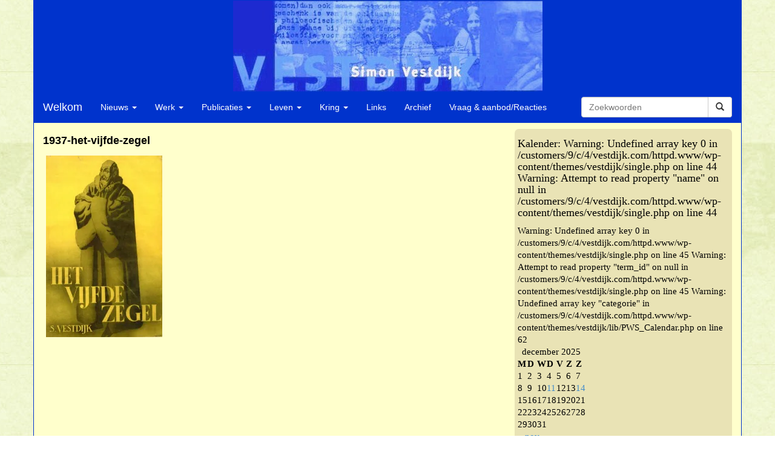

--- FILE ---
content_type: text/html; charset=UTF-8
request_url: https://vestdijk.com/vestdijks-het-vijfde-zegel-wint-aan-actualiteit/1937-het-vijfde-zegel/
body_size: 8875
content:
<!DOCTYPE html>
<html lang="nl-NL">
  <head>
    
    <meta name="viewport" content="width=device-width, initial-scale=1.0">
    <!-- HTML5 shim and Respond.js IE8 support of HTML5 elements and media queries -->
    <!--[if lt IE 9]>
    <script src="https://oss.maxcdn.com/libs/html5shiv/3.7.0/html5shiv.js"></script>
    <script src="https://oss.maxcdn.com/libs/respond.js/1.3.0/respond.min.js"></script>
    <![endif]-->
    <!-- compiled CSS -->
    <link rel="stylesheet" type="text/css" href="https://vestdijk.com/wp-content/themes/vestdijk/build/assets/pws-vestdijk-wp-1.1.1.css" />
    <link rel="stylesheet" type="text/css" href="https://vestdijk.com/wp-content/themes/vestdijk/style.css" />
    <!-- compiled JavaScript -->
    <script type="text/javascript" src="https://vestdijk.com/wp-content/themes/vestdijk/build/vendor/jquery/dist/jquery.min.js"></script>
    <script type="text/javascript" src="https://vestdijk.com/wp-content/themes/vestdijk/build/vendor/bootstrap/dist/js/bootstrap.min.js"></script>
    <script type="text/javascript" src="https://vestdijk.com/wp-content/themes/vestdijk/build/src/app.js"></script>
    <meta name='robots' content='index, follow, max-image-preview:large, max-snippet:-1, max-video-preview:-1' />

	<!-- This site is optimized with the Yoast SEO plugin v26.6 - https://yoast.com/wordpress/plugins/seo/ -->
	<title>1937-het-vijfde-zegel - Vestdijkkring</title>
	<link rel="canonical" href="https://vestdijk.com/vestdijks-het-vijfde-zegel-wint-aan-actualiteit/1937-het-vijfde-zegel/" />
	<meta property="og:locale" content="nl_NL" />
	<meta property="og:type" content="article" />
	<meta property="og:title" content="1937-het-vijfde-zegel - Vestdijkkring" />
	<meta property="og:url" content="https://vestdijk.com/vestdijks-het-vijfde-zegel-wint-aan-actualiteit/1937-het-vijfde-zegel/" />
	<meta property="og:site_name" content="Vestdijkkring" />
	<meta property="article:publisher" content="https://www.facebook.com/pages/Vestdijkkring/363317493682655" />
	<meta property="og:image" content="https://vestdijk.com/vestdijks-het-vijfde-zegel-wint-aan-actualiteit/1937-het-vijfde-zegel" />
	<meta property="og:image:width" content="452" />
	<meta property="og:image:height" content="703" />
	<meta property="og:image:type" content="image/jpeg" />
	<meta name="twitter:card" content="summary_large_image" />
	<meta name="twitter:site" content="@Vestdijkkring" />
	<script type="application/ld+json" class="yoast-schema-graph">{"@context":"https://schema.org","@graph":[{"@type":"WebPage","@id":"https://vestdijk.com/vestdijks-het-vijfde-zegel-wint-aan-actualiteit/1937-het-vijfde-zegel/","url":"https://vestdijk.com/vestdijks-het-vijfde-zegel-wint-aan-actualiteit/1937-het-vijfde-zegel/","name":"1937-het-vijfde-zegel - Vestdijkkring","isPartOf":{"@id":"https://vestdijk.com/#website"},"primaryImageOfPage":{"@id":"https://vestdijk.com/vestdijks-het-vijfde-zegel-wint-aan-actualiteit/1937-het-vijfde-zegel/#primaryimage"},"image":{"@id":"https://vestdijk.com/vestdijks-het-vijfde-zegel-wint-aan-actualiteit/1937-het-vijfde-zegel/#primaryimage"},"thumbnailUrl":"https://i0.wp.com/vestdijk.com/wp-content/uploads/2014/05/1937-het-vijfde-zegel.jpg?fit=452%2C703&ssl=1","datePublished":"2014-05-02T11:10:35+00:00","breadcrumb":{"@id":"https://vestdijk.com/vestdijks-het-vijfde-zegel-wint-aan-actualiteit/1937-het-vijfde-zegel/#breadcrumb"},"inLanguage":"nl-NL","potentialAction":[{"@type":"ReadAction","target":["https://vestdijk.com/vestdijks-het-vijfde-zegel-wint-aan-actualiteit/1937-het-vijfde-zegel/"]}]},{"@type":"ImageObject","inLanguage":"nl-NL","@id":"https://vestdijk.com/vestdijks-het-vijfde-zegel-wint-aan-actualiteit/1937-het-vijfde-zegel/#primaryimage","url":"https://i0.wp.com/vestdijk.com/wp-content/uploads/2014/05/1937-het-vijfde-zegel.jpg?fit=452%2C703&ssl=1","contentUrl":"https://i0.wp.com/vestdijk.com/wp-content/uploads/2014/05/1937-het-vijfde-zegel.jpg?fit=452%2C703&ssl=1"},{"@type":"BreadcrumbList","@id":"https://vestdijk.com/vestdijks-het-vijfde-zegel-wint-aan-actualiteit/1937-het-vijfde-zegel/#breadcrumb","itemListElement":[{"@type":"ListItem","position":1,"name":"Vestdijks &#8216;Het Vijfde Zegel&#8217; wint aan actualiteit","item":"https://vestdijk.com/vestdijks-het-vijfde-zegel-wint-aan-actualiteit/"},{"@type":"ListItem","position":2,"name":"1937-het-vijfde-zegel"}]},{"@type":"WebSite","@id":"https://vestdijk.com/#website","url":"https://vestdijk.com/","name":"Vestdijkkring","description":"Welkom op de website van de Vestdijkkring,  met informatie over de schrijver Simon Vestdijk, zijn werk  en de activiteiten van de kring.","potentialAction":[{"@type":"SearchAction","target":{"@type":"EntryPoint","urlTemplate":"https://vestdijk.com/?s={search_term_string}"},"query-input":{"@type":"PropertyValueSpecification","valueRequired":true,"valueName":"search_term_string"}}],"inLanguage":"nl-NL"}]}</script>
	<!-- / Yoast SEO plugin. -->


<link rel='dns-prefetch' href='//secure.gravatar.com' />
<link rel='dns-prefetch' href='//stats.wp.com' />
<link rel='dns-prefetch' href='//v0.wordpress.com' />
<link rel='dns-prefetch' href='//jetpack.wordpress.com' />
<link rel='dns-prefetch' href='//s0.wp.com' />
<link rel='dns-prefetch' href='//public-api.wordpress.com' />
<link rel='dns-prefetch' href='//0.gravatar.com' />
<link rel='dns-prefetch' href='//1.gravatar.com' />
<link rel='dns-prefetch' href='//2.gravatar.com' />
<link rel='preconnect' href='//i0.wp.com' />
<link rel="alternate" type="application/rss+xml" title="Vestdijkkring &raquo; feed" href="https://vestdijk.com/feed/" />
<link rel="alternate" type="application/rss+xml" title="Vestdijkkring &raquo; reacties feed" href="https://vestdijk.com/comments/feed/" />
<link rel="alternate" title="oEmbed (JSON)" type="application/json+oembed" href="https://vestdijk.com/wp-json/oembed/1.0/embed?url=https%3A%2F%2Fvestdijk.com%2Fvestdijks-het-vijfde-zegel-wint-aan-actualiteit%2F1937-het-vijfde-zegel%2F" />
<link rel="alternate" title="oEmbed (XML)" type="text/xml+oembed" href="https://vestdijk.com/wp-json/oembed/1.0/embed?url=https%3A%2F%2Fvestdijk.com%2Fvestdijks-het-vijfde-zegel-wint-aan-actualiteit%2F1937-het-vijfde-zegel%2F&#038;format=xml" />
<style id='wp-img-auto-sizes-contain-inline-css' type='text/css'>
img:is([sizes=auto i],[sizes^="auto," i]){contain-intrinsic-size:3000px 1500px}
/*# sourceURL=wp-img-auto-sizes-contain-inline-css */
</style>
<link rel='stylesheet' id='twb-open-sans-css' href='https://fonts.googleapis.com/css?family=Open+Sans%3A300%2C400%2C500%2C600%2C700%2C800&#038;display=swap&#038;ver=6.9' type='text/css' media='all' />
<link rel='stylesheet' id='twbbwg-global-css' href='https://vestdijk.com/wp-content/plugins/photo-gallery/booster/assets/css/global.css?ver=1.0.0' type='text/css' media='all' />
<style id='wp-emoji-styles-inline-css' type='text/css'>

	img.wp-smiley, img.emoji {
		display: inline !important;
		border: none !important;
		box-shadow: none !important;
		height: 1em !important;
		width: 1em !important;
		margin: 0 0.07em !important;
		vertical-align: -0.1em !important;
		background: none !important;
		padding: 0 !important;
	}
/*# sourceURL=wp-emoji-styles-inline-css */
</style>
<style id='wp-block-library-inline-css' type='text/css'>
:root{--wp-block-synced-color:#7a00df;--wp-block-synced-color--rgb:122,0,223;--wp-bound-block-color:var(--wp-block-synced-color);--wp-editor-canvas-background:#ddd;--wp-admin-theme-color:#007cba;--wp-admin-theme-color--rgb:0,124,186;--wp-admin-theme-color-darker-10:#006ba1;--wp-admin-theme-color-darker-10--rgb:0,107,160.5;--wp-admin-theme-color-darker-20:#005a87;--wp-admin-theme-color-darker-20--rgb:0,90,135;--wp-admin-border-width-focus:2px}@media (min-resolution:192dpi){:root{--wp-admin-border-width-focus:1.5px}}.wp-element-button{cursor:pointer}:root .has-very-light-gray-background-color{background-color:#eee}:root .has-very-dark-gray-background-color{background-color:#313131}:root .has-very-light-gray-color{color:#eee}:root .has-very-dark-gray-color{color:#313131}:root .has-vivid-green-cyan-to-vivid-cyan-blue-gradient-background{background:linear-gradient(135deg,#00d084,#0693e3)}:root .has-purple-crush-gradient-background{background:linear-gradient(135deg,#34e2e4,#4721fb 50%,#ab1dfe)}:root .has-hazy-dawn-gradient-background{background:linear-gradient(135deg,#faaca8,#dad0ec)}:root .has-subdued-olive-gradient-background{background:linear-gradient(135deg,#fafae1,#67a671)}:root .has-atomic-cream-gradient-background{background:linear-gradient(135deg,#fdd79a,#004a59)}:root .has-nightshade-gradient-background{background:linear-gradient(135deg,#330968,#31cdcf)}:root .has-midnight-gradient-background{background:linear-gradient(135deg,#020381,#2874fc)}:root{--wp--preset--font-size--normal:16px;--wp--preset--font-size--huge:42px}.has-regular-font-size{font-size:1em}.has-larger-font-size{font-size:2.625em}.has-normal-font-size{font-size:var(--wp--preset--font-size--normal)}.has-huge-font-size{font-size:var(--wp--preset--font-size--huge)}.has-text-align-center{text-align:center}.has-text-align-left{text-align:left}.has-text-align-right{text-align:right}.has-fit-text{white-space:nowrap!important}#end-resizable-editor-section{display:none}.aligncenter{clear:both}.items-justified-left{justify-content:flex-start}.items-justified-center{justify-content:center}.items-justified-right{justify-content:flex-end}.items-justified-space-between{justify-content:space-between}.screen-reader-text{border:0;clip-path:inset(50%);height:1px;margin:-1px;overflow:hidden;padding:0;position:absolute;width:1px;word-wrap:normal!important}.screen-reader-text:focus{background-color:#ddd;clip-path:none;color:#444;display:block;font-size:1em;height:auto;left:5px;line-height:normal;padding:15px 23px 14px;text-decoration:none;top:5px;width:auto;z-index:100000}html :where(.has-border-color){border-style:solid}html :where([style*=border-top-color]){border-top-style:solid}html :where([style*=border-right-color]){border-right-style:solid}html :where([style*=border-bottom-color]){border-bottom-style:solid}html :where([style*=border-left-color]){border-left-style:solid}html :where([style*=border-width]){border-style:solid}html :where([style*=border-top-width]){border-top-style:solid}html :where([style*=border-right-width]){border-right-style:solid}html :where([style*=border-bottom-width]){border-bottom-style:solid}html :where([style*=border-left-width]){border-left-style:solid}html :where(img[class*=wp-image-]){height:auto;max-width:100%}:where(figure){margin:0 0 1em}html :where(.is-position-sticky){--wp-admin--admin-bar--position-offset:var(--wp-admin--admin-bar--height,0px)}@media screen and (max-width:600px){html :where(.is-position-sticky){--wp-admin--admin-bar--position-offset:0px}}
/*wp_block_styles_on_demand_placeholder:694a530b46d97*/
/*# sourceURL=wp-block-library-inline-css */
</style>
<style id='classic-theme-styles-inline-css' type='text/css'>
/*! This file is auto-generated */
.wp-block-button__link{color:#fff;background-color:#32373c;border-radius:9999px;box-shadow:none;text-decoration:none;padding:calc(.667em + 2px) calc(1.333em + 2px);font-size:1.125em}.wp-block-file__button{background:#32373c;color:#fff;text-decoration:none}
/*# sourceURL=/wp-includes/css/classic-themes.min.css */
</style>
<link rel='stylesheet' id='bwg_fonts-css' href='https://vestdijk.com/wp-content/plugins/photo-gallery/css/bwg-fonts/fonts.css?ver=0.0.1' type='text/css' media='all' />
<link rel='stylesheet' id='sumoselect-css' href='https://vestdijk.com/wp-content/plugins/photo-gallery/css/sumoselect.min.css?ver=3.4.6' type='text/css' media='all' />
<link rel='stylesheet' id='mCustomScrollbar-css' href='https://vestdijk.com/wp-content/plugins/photo-gallery/css/jquery.mCustomScrollbar.min.css?ver=3.1.5' type='text/css' media='all' />
<link rel='stylesheet' id='bwg_frontend-css' href='https://vestdijk.com/wp-content/plugins/photo-gallery/css/styles.min.css?ver=1.8.35' type='text/css' media='all' />
<link rel='stylesheet' id='jetpack-subscriptions-css' href='https://vestdijk.com/wp-content/plugins/jetpack/_inc/build/subscriptions/subscriptions.min.css?ver=15.3.1' type='text/css' media='all' />
<link rel='stylesheet' id='wp-pagenavi-css' href='https://vestdijk.com/wp-content/plugins/wp-pagenavi/pagenavi-css.css?ver=2.70' type='text/css' media='all' />
<script type="text/javascript" src="https://vestdijk.com/wp-includes/js/jquery/jquery.min.js?ver=3.7.1" id="jquery-core-js"></script>
<script type="text/javascript" src="https://vestdijk.com/wp-includes/js/jquery/jquery-migrate.min.js?ver=3.4.1" id="jquery-migrate-js"></script>
<script type="text/javascript" src="https://vestdijk.com/wp-content/plugins/photo-gallery/booster/assets/js/circle-progress.js?ver=1.2.2" id="twbbwg-circle-js"></script>
<script type="text/javascript" id="twbbwg-global-js-extra">
/* <![CDATA[ */
var twb = {"nonce":"055571f178","ajax_url":"https://vestdijk.com/wp-admin/admin-ajax.php","plugin_url":"https://vestdijk.com/wp-content/plugins/photo-gallery/booster","href":"https://vestdijk.com/wp-admin/admin.php?page=twbbwg_photo-gallery"};
var twb = {"nonce":"055571f178","ajax_url":"https://vestdijk.com/wp-admin/admin-ajax.php","plugin_url":"https://vestdijk.com/wp-content/plugins/photo-gallery/booster","href":"https://vestdijk.com/wp-admin/admin.php?page=twbbwg_photo-gallery"};
//# sourceURL=twbbwg-global-js-extra
/* ]]> */
</script>
<script type="text/javascript" src="https://vestdijk.com/wp-content/plugins/photo-gallery/booster/assets/js/global.js?ver=1.0.0" id="twbbwg-global-js"></script>
<script type="text/javascript" src="https://vestdijk.com/wp-content/plugins/photo-gallery/js/jquery.sumoselect.min.js?ver=3.4.6" id="sumoselect-js"></script>
<script type="text/javascript" src="https://vestdijk.com/wp-content/plugins/photo-gallery/js/tocca.min.js?ver=2.0.9" id="bwg_mobile-js"></script>
<script type="text/javascript" src="https://vestdijk.com/wp-content/plugins/photo-gallery/js/jquery.mCustomScrollbar.concat.min.js?ver=3.1.5" id="mCustomScrollbar-js"></script>
<script type="text/javascript" src="https://vestdijk.com/wp-content/plugins/photo-gallery/js/jquery.fullscreen.min.js?ver=0.6.0" id="jquery-fullscreen-js"></script>
<script type="text/javascript" id="bwg_frontend-js-extra">
/* <![CDATA[ */
var bwg_objectsL10n = {"bwg_field_required":"veld is vereist.","bwg_mail_validation":"Dit is geen geldig e-mailadres.","bwg_search_result":"Er zijn geen afbeeldingen gevonden die voldoen aan de zoekopdracht.","bwg_select_tag":"Selecteer tag","bwg_order_by":"Sorteer op","bwg_search":"Zoeken","bwg_show_ecommerce":"Toon eCommerce","bwg_hide_ecommerce":"Verberg Ecommerce","bwg_show_comments":"Toon reacties","bwg_hide_comments":"Verberg reacties","bwg_restore":"Terugzetten","bwg_maximize":"Maximaliseren","bwg_fullscreen":"Volledig scherm","bwg_exit_fullscreen":"Volledig scherm afsluiten","bwg_search_tag":"ZOEKEN...","bwg_tag_no_match":"Geen tags gevonden","bwg_all_tags_selected":"Alle tags geselecteerd","bwg_tags_selected":"tags geselecteerd","play":"Afspelen","pause":"Pauze","is_pro":"","bwg_play":"Afspelen","bwg_pause":"Pauze","bwg_hide_info":"Informatie verbergen","bwg_show_info":"Informatie weergeven","bwg_hide_rating":"Verberg waardering","bwg_show_rating":"Toon beoordeling","ok":"OK","cancel":"Annuleren","select_all":"Alles selecteren","lazy_load":"0","lazy_loader":"https://vestdijk.com/wp-content/plugins/photo-gallery/images/ajax_loader.png","front_ajax":"0","bwg_tag_see_all":"bekijk alle tags","bwg_tag_see_less":"minder tags zien"};
//# sourceURL=bwg_frontend-js-extra
/* ]]> */
</script>
<script type="text/javascript" src="https://vestdijk.com/wp-content/plugins/photo-gallery/js/scripts.min.js?ver=1.8.35" id="bwg_frontend-js"></script>
<link rel="https://api.w.org/" href="https://vestdijk.com/wp-json/" /><link rel="alternate" title="JSON" type="application/json" href="https://vestdijk.com/wp-json/wp/v2/media/2872" /><link rel="EditURI" type="application/rsd+xml" title="RSD" href="https://vestdijk.com/xmlrpc.php?rsd" />
	<style>img#wpstats{display:none}</style>
		  </head>
  <body data-rsssl=1 class="attachment wp-singular attachment-template-default single single-attachment postid-2872 attachmentid-2872 attachment-jpeg wp-theme-vestdijk">
    <a name="top"></a>
    <div id="site_wrapper" class="container">
      <header id="site_header" class="row">
        <h1 class="site-title"><span>Vestdijkkring</span></h1>
                <h2 class="site-description">Welkom op de website van de Vestdijkkring,  met informatie over de schrijver Simon Vestdijk, zijn werk  en de activiteiten van de kring.</h2>
                <nav class="navbar navbar-default" role="navigation">
          <!-- Brand and toggle get grouped for better mobile display -->
          <div class="navbar-header">
            <button type="button" class="navbar-toggle" data-toggle="collapse" data-target="#bs-example-navbar-collapse-1">
              <span class="sr-only">Toggle navigation</span>
              <span class="icon-bar"></span>
              <span class="icon-bar"></span>
              <span class="icon-bar"></span>
            </button>
            <a href="https://vestdijk.com" class="navbar-brand" >Welkom</a>
          </div>

          <!-- Collect the nav links, forms, and other content for toggling -->
          <div class="collapse navbar-collapse" id="bs-example-navbar-collapse-1">
            <ul id="menu-hoofd-menu" class="nav navbar-nav"><li id="menu-item-106" class="menu-item menu-item-type-custom menu-item-object-custom menu-item-has-children dropdown menu-item-106"><a href="#" class="dropdown-toggle" data-toggle="dropdown">Nieuws <b class="caret"></b></a>
<ul class="dropdown-menu">
	<li id="menu-item-7" class="menu-item menu-item-type-taxonomy menu-item-object-category menu-item-7"><a href="https://vestdijk.com/nieuws/">Actueel</a></li>
	<li id="menu-item-6" class="menu-item menu-item-type-taxonomy menu-item-object-category menu-item-6"><a href="https://vestdijk.com/activiteiten/">Activiteiten</a></li>
</ul>
</li>
<li id="menu-item-113" class="menu-item menu-item-type-custom menu-item-object-custom menu-item-has-children dropdown menu-item-113"><a href="#" class="dropdown-toggle" data-toggle="dropdown">Werk <b class="caret"></b></a>
<ul class="dropdown-menu">
	<li id="menu-item-115" class="menu-item menu-item-type-post_type menu-item-object-page menu-item-115"><a href="https://vestdijk.com/kroonjuwelen/">Kroonjuwelen</a></li>
	<li id="menu-item-114" class="menu-item menu-item-type-post_type menu-item-object-page menu-item-114"><a href="https://vestdijk.com/informatie-en-literatuur-over-simon-vestdijk/">Over Vestdijk</a></li>
	<li id="menu-item-2139" class="menu-item menu-item-type-post_type menu-item-object-page menu-item-2139"><a href="https://vestdijk.com/romans-van-vestdijk/">Romans van Vestdijk</a></li>
	<li id="menu-item-2151" class="menu-item menu-item-type-post_type menu-item-object-page menu-item-2151"><a href="https://vestdijk.com/novellen-en-verhalen/">Novellen en verhalen</a></li>
	<li id="menu-item-2193" class="menu-item menu-item-type-post_type menu-item-object-page menu-item-2193"><a href="https://vestdijk.com/gedichten/">Gedichten</a></li>
	<li id="menu-item-2531" class="menu-item menu-item-type-post_type menu-item-object-page menu-item-2531"><a href="https://vestdijk.com/gedichten-index/">Gedichten-index</a></li>
	<li id="menu-item-2150" class="menu-item menu-item-type-post_type menu-item-object-page menu-item-2150"><a href="https://vestdijk.com/essays/">Essays</a></li>
	<li id="menu-item-2154" class="menu-item menu-item-type-post_type menu-item-object-page menu-item-2154"><a href="https://vestdijk.com/verspreide-essays/">Verspreide essays</a></li>
	<li id="menu-item-2163" class="menu-item menu-item-type-post_type menu-item-object-page menu-item-2163"><a href="https://vestdijk.com/e-books/">E-books</a></li>
	<li id="menu-item-2149" class="menu-item menu-item-type-post_type menu-item-object-page menu-item-2149"><a href="https://vestdijk.com/aforismen/">Aforismen</a></li>
	<li id="menu-item-2168" class="menu-item menu-item-type-post_type menu-item-object-page menu-item-2168"><a href="https://vestdijk.com/bloemlezingen/">Bloemlezingen</a></li>
	<li id="menu-item-2175" class="menu-item menu-item-type-post_type menu-item-object-page menu-item-2175"><a href="https://vestdijk.com/vertalingen/">Vertalingen</a></li>
	<li id="menu-item-4665" class="menu-item menu-item-type-post_type menu-item-object-page menu-item-4665"><a href="https://vestdijk.com/lezing/">Lezing</a></li>
	<li id="menu-item-5328" class="menu-item menu-item-type-post_type menu-item-object-page menu-item-5328"><a href="https://vestdijk.com/drukgeschiedenis/">Drukgeschiedenis</a></li>
	<li id="menu-item-6054" class="menu-item menu-item-type-post_type menu-item-object-page menu-item-6054"><a href="https://vestdijk.com/uitgaven-met-beperkte-oplage/">Uitgaven met beperkte oplage</a></li>
</ul>
</li>
<li id="menu-item-4326" class="menu-item menu-item-type-post_type menu-item-object-page menu-item-has-children dropdown menu-item-4326"><a href="https://vestdijk.com/publicaties/" class="dropdown-toggle" data-toggle="dropdown">Publicaties <b class="caret"></b></a>
<ul class="dropdown-menu">
	<li id="menu-item-100" class="menu-item menu-item-type-post_type menu-item-object-page menu-item-100"><a href="https://vestdijk.com/kronieken/">Kronieken (oplopende volgorde)</a></li>
	<li id="menu-item-4351" class="menu-item menu-item-type-post_type menu-item-object-page menu-item-4351"><a href="https://vestdijk.com/kronieken-aflopend/">Kronieken (aflopende volgorde)</a></li>
	<li id="menu-item-4323" class="menu-item menu-item-type-post_type menu-item-object-page menu-item-4323"><a href="https://vestdijk.com/kopij-kronieken/">Kopij kronieken</a></li>
	<li id="menu-item-4329" class="menu-item menu-item-type-post_type menu-item-object-page menu-item-4329"><a href="https://vestdijk.com/andere-publicaties/">Andere publicaties</a></li>
</ul>
</li>
<li id="menu-item-118" class="menu-item menu-item-type-custom menu-item-object-custom menu-item-has-children dropdown menu-item-118"><a href="#" class="dropdown-toggle" data-toggle="dropdown">Leven <b class="caret"></b></a>
<ul class="dropdown-menu">
	<li id="menu-item-696" class="menu-item menu-item-type-post_type menu-item-object-page menu-item-696"><a href="https://vestdijk.com/levensloop/">Levensloop</a></li>
	<li id="menu-item-1056" class="menu-item menu-item-type-post_type menu-item-object-page menu-item-1056"><a href="https://vestdijk.com/biografieen/">Biografieën</a></li>
	<li id="menu-item-2176" class="menu-item menu-item-type-post_type menu-item-object-page menu-item-2176"><a href="https://vestdijk.com/tijdlijn/">Tijdlijn</a></li>
	<li id="menu-item-2614" class="menu-item menu-item-type-post_type menu-item-object-page menu-item-2614"><a href="https://vestdijk.com/memoria/">Memoria</a></li>
</ul>
</li>
<li id="menu-item-120" class="menu-item menu-item-type-custom menu-item-object-custom menu-item-has-children dropdown menu-item-120"><a href="#" class="dropdown-toggle" data-toggle="dropdown">Kring <b class="caret"></b></a>
<ul class="dropdown-menu">
	<li id="menu-item-1976" class="menu-item menu-item-type-post_type menu-item-object-page menu-item-1976"><a href="https://vestdijk.com/informatie/">Informatie over de Vestdijkkring</a></li>
	<li id="menu-item-5846" class="menu-item menu-item-type-post_type menu-item-object-page menu-item-5846"><a href="https://vestdijk.com/redactie-vestdijkkroniek/">Redactie Vestdijkkroniek</a></li>
	<li id="menu-item-1990" class="menu-item menu-item-type-post_type menu-item-object-page menu-item-1990"><a href="https://vestdijk.com/lid-worden/">Lid worden</a></li>
	<li id="menu-item-2379" class="menu-item menu-item-type-post_type menu-item-object-page menu-item-2379"><a href="https://vestdijk.com/contact/">Contact</a></li>
	<li id="menu-item-1985" class="menu-item menu-item-type-post_type menu-item-object-page menu-item-1985"><a href="https://vestdijk.com/schenkingen/">Schenkingen</a></li>
	<li id="menu-item-3149" class="menu-item menu-item-type-post_type menu-item-object-page menu-item-3149"><a href="https://vestdijk.com/beleid-financien/">Beleid &#038; financiën</a></li>
	<li id="menu-item-2384" class="menu-item menu-item-type-post_type menu-item-object-page menu-item-2384"><a href="https://vestdijk.com/ina-dammanprijs/">Ina Dammanprijs</a></li>
	<li id="menu-item-2591" class="menu-item menu-item-type-post_type menu-item-object-page menu-item-2591"><a href="https://vestdijk.com/anton-wachterprijs/">Anton Wachterprijs</a></li>
	<li id="menu-item-2395" class="menu-item menu-item-type-post_type menu-item-object-page menu-item-2395"><a href="https://vestdijk.com/vestdijksymposia/">Vestdijksymposia</a></li>
	<li id="menu-item-3742" class="menu-item menu-item-type-post_type menu-item-object-page menu-item-3742"><a href="https://vestdijk.com/literaire-route/">Literaire routes</a></li>
</ul>
</li>
<li id="menu-item-125" class="menu-item menu-item-type-post_type menu-item-object-page menu-item-125"><a href="https://vestdijk.com/links/">Links</a></li>
<li id="menu-item-1999" class="menu-item menu-item-type-post_type menu-item-object-page menu-item-1999"><a href="https://vestdijk.com/archief/">Archief</a></li>
<li id="menu-item-2553" class="menu-item menu-item-type-post_type menu-item-object-page menu-item-2553"><a href="https://vestdijk.com/gastenboek/">Vraag &#038; aanbod/Reacties</a></li>
</ul>
            <form class="navbar-form navbar-right navbar-input-group" role="search" action="https://vestdijk.com/" method="get">
              <div class="form-group">
                <input type="text" id="searchfield" name="s" class="form-control" placeholder="Zoekwoorden">
              </div>
              <button type="submit" class="btn btn-default">
              <span class="glyphicon glyphicon-search"></span></button>
            </form>
          </div><!-- /.navbar-collapse -->
        </nav>
      </header>


<div id="site_content" class="row site-content" role="main">
  <div class="col-md-8">
                        
<article id="post-2872" class="post-2872 attachment type-attachment status-inherit hentry">
	<header class="entry-header">
		
						<h3 class="entry-title">1937-het-vijfde-zegel</h3>
		
		<div class="entry-meta">
			
		</div><!-- .entry-meta -->
	</header><!-- .entry-header -->

		<div class="entry-content">
		<p class="attachment"><a href="https://i0.wp.com/vestdijk.com/wp-content/uploads/2014/05/1937-het-vijfde-zegel.jpg?ssl=1"><img fetchpriority="high" decoding="async" width="192" height="300" src="https://i0.wp.com/vestdijk.com/wp-content/uploads/2014/05/1937-het-vijfde-zegel.jpg?fit=192%2C300&amp;ssl=1" class="attachment-medium size-medium" alt="" srcset="https://i0.wp.com/vestdijk.com/wp-content/uploads/2014/05/1937-het-vijfde-zegel.jpg?w=452&amp;ssl=1 452w, https://i0.wp.com/vestdijk.com/wp-content/uploads/2014/05/1937-het-vijfde-zegel.jpg?resize=192%2C300&amp;ssl=1 192w" sizes="(max-width: 192px) 100vw, 192px" /></a></p>
		<div class="clearfix"></div>
			</div><!-- .entry-content -->
	
	<footer class="entry-meta">
		
			</footer><!-- .entry-meta -->
</article><!-- #post -->
      
        <div class="row">
       <div class="col-md-6 prev-post">

           </div>
        <div class=" col-md-6 next-post">
            </div>
     </div>
            </div>
  <div class="single-right-sidebar col-md-4">
  <div class="widget widget_calendar">
  <h4 class="widgettitle">Kalender: 
  
Warning: Undefined array key 0 in /customers/9/c/4/vestdijk.com/httpd.www/wp-content/themes/vestdijk/single.php on line 44

Warning: Attempt to read property "name" on null in /customers/9/c/4/vestdijk.com/httpd.www/wp-content/themes/vestdijk/single.php on line 44
 </h4>
  
Warning: Undefined array key 0 in /customers/9/c/4/vestdijk.com/httpd.www/wp-content/themes/vestdijk/single.php on line 45

Warning: Attempt to read property "term_id" on null in /customers/9/c/4/vestdijk.com/httpd.www/wp-content/themes/vestdijk/single.php on line 45

Warning: Undefined array key "categorie" in /customers/9/c/4/vestdijk.com/httpd.www/wp-content/themes/vestdijk/lib/PWS_Calendar.php on line 62
<table id="wp-calendar">
  <caption>december 2025</caption>
  <thead>
  <tr>
		<th scope="col" title="maandag">M</th>
		<th scope="col" title="dinsdag">D</th>
		<th scope="col" title="woensdag">W</th>
		<th scope="col" title="donderdag">D</th>
		<th scope="col" title="vrijdag">V</th>
		<th scope="col" title="zaterdag">Z</th>
		<th scope="col" title="zondag">Z</th>
  </tr>
  </thead>

  <tfoot>
  <tr>
		<td colspan="3" id="prev"><a href="https://vestdijk.com/2025/11/" title="View posts for november 2025">&laquo; nov</a></td>
		<td class="pad">&nbsp;</td>
		<td colspan="3" id="next" class="pad">&nbsp;</td>
  </tr>
  </tfoot>

  <tbody>
  <tr><td>1</td><td>2</td><td>3</td><td>4</td><td>5</td><td>6</td><td>7</td>
	</tr>
	<tr>
		<td>8</td><td>9</td><td>10</td><td><a href="https://vestdijk.com/2025/12/11/" title="Vestdijk in biografie over Fré Dommisse">11</a></td><td>12</td><td>13</td><td><a href="https://vestdijk.com/2025/12/14/" title="Prijsuitreiking Harlingen">14</a></td>
	</tr>
	<tr>
		<td>15</td><td>16</td><td>17</td><td>18</td><td>19</td><td>20</td><td>21</td>
	</tr>
	<tr>
		<td>22</td><td id="today">23</td><td>24</td><td>25</td><td>26</td><td>27</td><td>28</td>
	</tr>
	<tr>
		<td>29</td><td>30</td><td>31</td>
		<td class="pad" colspan="4">&nbsp;</td>
	</tr>
	</tbody>
	</table>  </div>
  <div id="categories-3" class="widget widget_categories"><h4 class="widgettitle">Categorieën</h4>
			<ul>
					<li class="cat-item cat-item-4"><a href="https://vestdijk.com/activiteiten/">Activiteiten</a>
</li>
	<li class="cat-item cat-item-3"><a href="https://vestdijk.com/nieuws/">Actueel</a>
</li>
			</ul>

			</div>  </div>
  </div>
	<footer id="site_footer" class="row">
    <div class="col-md-4 copyright">&copy; 2025 Vestdijkkring</div>
    <div class="col-md-4 social-buttons">
  	     </div>
    </footer>
  <script type="speculationrules">
{"prefetch":[{"source":"document","where":{"and":[{"href_matches":"/*"},{"not":{"href_matches":["/wp-*.php","/wp-admin/*","/wp-content/uploads/*","/wp-content/*","/wp-content/plugins/*","/wp-content/themes/vestdijk/*","/*\\?(.+)"]}},{"not":{"selector_matches":"a[rel~=\"nofollow\"]"}},{"not":{"selector_matches":".no-prefetch, .no-prefetch a"}}]},"eagerness":"conservative"}]}
</script>
<script type="text/javascript" id="jetpack-stats-js-before">
/* <![CDATA[ */
_stq = window._stq || [];
_stq.push([ "view", JSON.parse("{\"v\":\"ext\",\"blog\":\"75662748\",\"post\":\"2872\",\"tz\":\"0\",\"srv\":\"vestdijk.com\",\"j\":\"1:15.3.1\"}") ]);
_stq.push([ "clickTrackerInit", "75662748", "2872" ]);
//# sourceURL=jetpack-stats-js-before
/* ]]> */
</script>
<script type="text/javascript" src="https://stats.wp.com/e-202552.js" id="jetpack-stats-js" defer="defer" data-wp-strategy="defer"></script>
<script id="wp-emoji-settings" type="application/json">
{"baseUrl":"https://s.w.org/images/core/emoji/17.0.2/72x72/","ext":".png","svgUrl":"https://s.w.org/images/core/emoji/17.0.2/svg/","svgExt":".svg","source":{"concatemoji":"https://vestdijk.com/wp-includes/js/wp-emoji-release.min.js?ver=d474c24c9ae963e3e678a5b04686f977"}}
</script>
<script type="module">
/* <![CDATA[ */
/*! This file is auto-generated */
const a=JSON.parse(document.getElementById("wp-emoji-settings").textContent),o=(window._wpemojiSettings=a,"wpEmojiSettingsSupports"),s=["flag","emoji"];function i(e){try{var t={supportTests:e,timestamp:(new Date).valueOf()};sessionStorage.setItem(o,JSON.stringify(t))}catch(e){}}function c(e,t,n){e.clearRect(0,0,e.canvas.width,e.canvas.height),e.fillText(t,0,0);t=new Uint32Array(e.getImageData(0,0,e.canvas.width,e.canvas.height).data);e.clearRect(0,0,e.canvas.width,e.canvas.height),e.fillText(n,0,0);const a=new Uint32Array(e.getImageData(0,0,e.canvas.width,e.canvas.height).data);return t.every((e,t)=>e===a[t])}function p(e,t){e.clearRect(0,0,e.canvas.width,e.canvas.height),e.fillText(t,0,0);var n=e.getImageData(16,16,1,1);for(let e=0;e<n.data.length;e++)if(0!==n.data[e])return!1;return!0}function u(e,t,n,a){switch(t){case"flag":return n(e,"\ud83c\udff3\ufe0f\u200d\u26a7\ufe0f","\ud83c\udff3\ufe0f\u200b\u26a7\ufe0f")?!1:!n(e,"\ud83c\udde8\ud83c\uddf6","\ud83c\udde8\u200b\ud83c\uddf6")&&!n(e,"\ud83c\udff4\udb40\udc67\udb40\udc62\udb40\udc65\udb40\udc6e\udb40\udc67\udb40\udc7f","\ud83c\udff4\u200b\udb40\udc67\u200b\udb40\udc62\u200b\udb40\udc65\u200b\udb40\udc6e\u200b\udb40\udc67\u200b\udb40\udc7f");case"emoji":return!a(e,"\ud83e\u1fac8")}return!1}function f(e,t,n,a){let r;const o=(r="undefined"!=typeof WorkerGlobalScope&&self instanceof WorkerGlobalScope?new OffscreenCanvas(300,150):document.createElement("canvas")).getContext("2d",{willReadFrequently:!0}),s=(o.textBaseline="top",o.font="600 32px Arial",{});return e.forEach(e=>{s[e]=t(o,e,n,a)}),s}function r(e){var t=document.createElement("script");t.src=e,t.defer=!0,document.head.appendChild(t)}a.supports={everything:!0,everythingExceptFlag:!0},new Promise(t=>{let n=function(){try{var e=JSON.parse(sessionStorage.getItem(o));if("object"==typeof e&&"number"==typeof e.timestamp&&(new Date).valueOf()<e.timestamp+604800&&"object"==typeof e.supportTests)return e.supportTests}catch(e){}return null}();if(!n){if("undefined"!=typeof Worker&&"undefined"!=typeof OffscreenCanvas&&"undefined"!=typeof URL&&URL.createObjectURL&&"undefined"!=typeof Blob)try{var e="postMessage("+f.toString()+"("+[JSON.stringify(s),u.toString(),c.toString(),p.toString()].join(",")+"));",a=new Blob([e],{type:"text/javascript"});const r=new Worker(URL.createObjectURL(a),{name:"wpTestEmojiSupports"});return void(r.onmessage=e=>{i(n=e.data),r.terminate(),t(n)})}catch(e){}i(n=f(s,u,c,p))}t(n)}).then(e=>{for(const n in e)a.supports[n]=e[n],a.supports.everything=a.supports.everything&&a.supports[n],"flag"!==n&&(a.supports.everythingExceptFlag=a.supports.everythingExceptFlag&&a.supports[n]);var t;a.supports.everythingExceptFlag=a.supports.everythingExceptFlag&&!a.supports.flag,a.supports.everything||((t=a.source||{}).concatemoji?r(t.concatemoji):t.wpemoji&&t.twemoji&&(r(t.twemoji),r(t.wpemoji)))});
//# sourceURL=https://vestdijk.com/wp-includes/js/wp-emoji-loader.min.js
/* ]]> */
</script>
</div>
</body>
</html>


--- FILE ---
content_type: text/css
request_url: https://vestdijk.com/wp-content/themes/vestdijk/style.css
body_size: 29
content:
/*
Theme Name: Vestdijk
Theme URI: 
Author: PureWebsolutions
Author URI: http://purewebsolutions.nl
Description: Responsive theme for vestdijk website
*/

